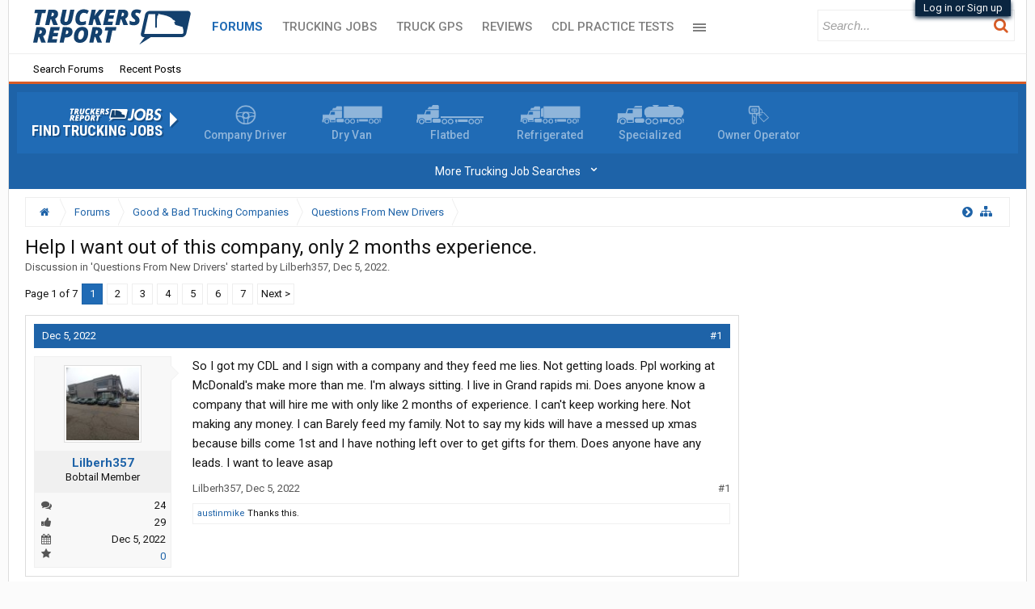

--- FILE ---
content_type: text/html; charset=UTF-8
request_url: https://www.thetruckersreport.com/reviews/api/reviews-links?url=https%3A%2F%2Fwww.thetruckersreport.com%2Ftruckingindustryforum%2Fthreads%2Fhelp-i-want-out-of-this-company-only-2-months-experience.2459514%2F&isVisitor=1&with_reviewers=0
body_size: 1194
content:
<div class="messageHeading">
	<span class="leftSide">
		Discussed in this thread
	</span>
</div>

<div class="company-block direct-click-through"
	 data-url="https://www.thetruckersreport.com/reviews/company/sygma.1424">
	<div class="company-block-header" style="display: flex; flex-wrap: wrap; justify-content: space-between;">
		<img src="https://www.thetruckersreport.com/reviews/img/rr6tc9Gqls5UYuqc.png" data-pin-nopin="true" style="max-height: 2.5rem; vertical-align: bottom; max-width: 100%;">
	
		<div class="rating-rating">
						<div class="rating-stars">
				
				<div style="display: flex">	
									<i class="fa fa-star star-on "></i>
												<i class="fa fa-star star-on "></i>
												<i class="fa fa-star star-on part point-six "></i>
												<i class="fa fa-star part "></i>
												<i class="fa fa-star part "></i>
						</div>
			</div>
			
			<div class="review-count">
									5 reviews
				
							</div>
		</div>
	</div>
	</div>
<div class="company-block direct-click-through"
	 data-url="https://www.thetruckersreport.com/reviews/company/us-foods.1045">
	<div class="company-block-header" style="display: flex; flex-wrap: wrap; justify-content: space-between;">
		<img src="https://www.thetruckersreport.com/reviews/img/ZCiHr6mcsAvztlri.png" data-pin-nopin="true" style="max-height: 2.5rem; vertical-align: bottom; max-width: 100%;">
	
		<div class="rating-rating">
						<div class="rating-stars">
				
				<div style="display: flex">	
									<i class="fa fa-star star-on "></i>
												<i class="fa fa-star star-on "></i>
												<i class="fa fa-star star-on part point-two "></i>
												<i class="fa fa-star part "></i>
												<i class="fa fa-star part "></i>
						</div>
			</div>
			
			<div class="review-count">
									9 reviews
				
							</div>
		</div>
	</div>
	</div>
<div class="company-block direct-click-through"
	 data-url="https://www.thetruckersreport.com/reviews/company/usa-truck.463">
	<div class="company-block-header" style="display: flex; flex-wrap: wrap; justify-content: space-between;">
		<img src="https://reviews-public.s3.amazonaws.com/d9c4c08bf286462c77dc5613921c427ca7d79f81.png" data-pin-nopin="true" style="max-height: 2.5rem; vertical-align: bottom; max-width: 100%;">
	
		<div class="rating-rating">
						<div class="rating-stars">
				
				<div style="display: flex">	
									<i class="fa fa-star star-on "></i>
												<i class="fa fa-star star-on "></i>
												<i class="fa fa-star star-on "></i>
												<i class="fa fa-star star-on part point-two "></i>
												<i class="fa fa-star part "></i>
						</div>
			</div>
			
			<div class="review-count">
									73 reviews
				
									<a target="_blank"
					   href="https://www.thetruckersreport.com/jobs/company-link/4,1951,3452,3831">
						24 Jobs Available
					</a>
							</div>
		</div>
	</div>
	</div>


<style>
	.read-reviews {
		text-align: center;
		color: #9fa3a7;
		font-size: 0.7em;
		font-weight: 700;
		text-transform: uppercase;
		display: block;
		margin-bottom: 15px;
	}
	 .input-main {
		 margin-bottom: 20px;
	 }

	input.inputbox, select.inputbox {
		transition: border-color 0.2s, box-shadow 0.2s;
		width: 100%;
		padding: .5em;
		font-size: .875em;
		border: 1px solid #dbddde;
		border-radius: 0;
		background: #ffffff;
		color: #0f1924;
	}

	.apply-form-area {
		background: #f3f4f4;
		margin: 30px 190px;
		color: #13406d;
		font-size: 0.9em;
		padding: 30px;
	}

	.required-details {
		text-align: center;
		font-size: 1.4em;
		text-transform: uppercase;
		font-weight: bold;
	}

	input[type="submit"].submit-btn-form {
		width: 100%;
		font-size: 1.2em;
		margin-bottom: 20px;
	}


	.phone-form {
		display: block;
		text-align: center;
	}

	.company-detail-job-postings .company-detail-job-entry span.phone-form {
		font-size: 1em;
		text-align: center;
	}

	.company-detail-job-postings .company-detail-job-entry .form-row {
		margin-top: 15px;
	}

	@media (max-width: 800px) {
		.apply-form-area {
			margin: 30px 0px;
			padding: 20px;
		}

		.required-details {
			font-size: 1.1em;
		}

		.form-submit-button {
			background: #206bb5 !important;
			border: medium none;
			border-radius: 5px !important;
			box-shadow: 7px 7px 0 -3px rgba(51, 51, 51, 0.15);
			color: #fff;
			display: inline-block;
			font-family: "Roboto Condensed";
			font-size: 0.7em;
			font-weight: 600;
			line-height: 1em;
			padding: 0.75em 1.25em;
			text-transform: uppercase;
		}
	}
</style>


<script>

    $('.direct-click-through').click(function (e) {
        if ($(e.target).is('a'))
            return true;
        if ($(this).data('url'))
            window.open($(this).data('url'));
    });

    $('.reviewed-by').each(function() {
        var $master = $(this);
        if ($(this)[0].scrollHeight >= $(this).innerHeight() * 2) {
            $(this).find(".reviewed-by-more")
                .show()
                .click(function() {
                    $master.css({'max-height':'none'});
                    $(this).hide();
                });
        }
    });
</script>

--- FILE ---
content_type: application/javascript
request_url: https://www.thetruckersreport.com/reviews/api/reviews-name-replace?url=https://www.thetruckersreport.com/truckingindustryforum/threads/help-i-want-out-of-this-company-only-2-months-experience.2459514/
body_size: 1805
content:
(function(){

	var linkLimit = 10;
	var linkLimitEmployer = 3;
	var linkLimitStack = [];
	var replaceIndexes = [];
	var replaceIndexesPerEmployer = [];
	var maxDistance = 1;
	var minDistanceCompany = 400;

	// don't replace text within these tags
	var skipTags = { 'a': 1, 'style': 1, 'script': 1, 'iframe': 1, 'h1': 1, 'h2': 1, 'h3': 1, 'h4': 1, 'h5': 1, 'aside': 1 };

	var textIndex = 0;

	// find text nodes to apply replFn to
	var findKW = function ( el, replacements, tagname ) {
		var child, tag;

		for (var i = 0; i < el.childNodes.length; i++) {
			child = el.childNodes[i];
			if (child.nodeType == 1) { // ELEMENT_NODE
				tag = child.nodeName.toLowerCase();
				if (!skipTags[tag]) {
					findKW(child, replacements, tag );
				}
			} else if (child.nodeType == 3) { // TEXT_NODE
				var indexes = [];
				for (var j = 0; j < replacements.length; ++j) {
					child = el.childNodes[i];
					indexes.push(replaceKW(child, replacements[j].term, replacements[j].fn, replacements[j].link));
				}

				textIndex += Math.min.apply(null, indexes);
			}
		}
	};

	var realLength = function(text) {
		return text.data.trim().replace('/\s+/g', ' ').length;
	}

	// replace terms in text according to replFn
	var replaceKW = function ( text, term, replFn, linkTarget ) {
		if (linkLimit <=0 )
			return realLength(text);

		var len = realLength(text);

		var match,
			matches = [];

		while (match = term.exec(text.data)) {
			matches.push(match);
		}
		for (var i = 0; i < matches.length; i++) {
			match = matches[i];

			var replace = replFn(match[1], linkTarget);
			if (!replace)
				continue;

			--linkLimit;

			linkLimitStack[replace] = linkLimitStack[replace] ? linkLimitStack[replace] + 1 : 1;
			if (linkLimitStack[replace] > linkLimitEmployer)
				return realLength(text);

			replaceIndexesPerEmployer[replace] = replaceIndexesPerEmployer[replace] || [];
			myReplaceIndexes = replaceIndexesPerEmployer[replace];

			// limit to distance
			var distance = textIndex + match.index;
			for (var j=0; j<replaceIndexes.length; ++j) {
				if (Math.abs(distance - replaceIndexes[j]) < maxDistance + match[1].length) {
					return realLength(text);
				}
			}

			// limit distance per employer
			for (var j=0; j<myReplaceIndexes.length; ++j) {
				if (Math.abs(distance - myReplaceIndexes[j]) < minDistanceCompany + match[1].length) {
					return realLength(text);
				}
			}

			// cut out the text node to replace
			replaceIndexes.push(distance);
			myReplaceIndexes.push(distance);

			text.splitText(match.index);
			text.nextSibling.splitText(match[1].length);
			text.parentNode.replaceChild(replace, text.nextSibling);

			return realLength(text) + match[1].length; // match.index + match[1].length;
		}

		return realLength(text);
	};

	var processCompanies = function(data) {
		var replacementText = [];
		for (var i=0; i<data.length; ++i) {
			replacementText.push({
				term: new RegExp('\\b(' + data[i].name + ')\\b', 'gi'),
				link: data[i].link + "?key=" + encodeURIComponent(data[i].name),
				fn: function (match, linkTarget) {
					var link = document.createElement('a');
					link.href = linkTarget;
					link.target = '_blank';
					link.innerHTML = match;
					return link;
				}
			});
		}

		textIndex = 0;
		$('.messageContent').each(function() {
			findKW(
				this,
				replacementText
			);
		});
	};

	var companyCounts = {};

	var countCompany = function(data) {
		if (!data.id)
			return;

		if (!companyCounts[data.id]) {
			companyCounts[data.id] = {
				data: data,
				count: 1
			};
		}
		else {
			companyCounts[data.id].count ++;
		}
	}

	var companyData = [{"name":"Butler Transport","link":"https:\/\/www.thetruckersreport.com\/reviews\/company\/butler-transport.424","logo":"https:\/\/www.thetruckersreport.com\/reviews\/img\/hzBX2wA4ur36kvun.png","id":424},{"name":"Crete Carrier Corp","link":"https:\/\/www.thetruckersreport.com\/reviews\/company\/crete-carrier-corporation.541","logo":"https:\/\/reviews-public.s3.amazonaws.com\/c7573ebae5474b0a188ae5b4332caa836d271277.png","id":541},{"name":"Crete Carrier","link":"https:\/\/www.thetruckersreport.com\/reviews\/company\/crete-carrier-corporation.541","logo":"https:\/\/reviews-public.s3.amazonaws.com\/c7573ebae5474b0a188ae5b4332caa836d271277.png","id":541},{"name":"Crete","link":"https:\/\/www.thetruckersreport.com\/reviews\/company\/crete-carrier-corporation.541","logo":"https:\/\/reviews-public.s3.amazonaws.com\/c7573ebae5474b0a188ae5b4332caa836d271277.png","id":541},{"name":"Fremont Contract Carriers","link":"https:\/\/www.thetruckersreport.com\/reviews\/company\/fremont-contract-carriers.808","logo":"https:\/\/www.thetruckersreport.com\/reviews\/img\/v7ukN3vBaWxK3zsl.gif","id":808},{"name":"American Trans Freight (Greatwide)","link":"https:\/\/www.thetruckersreport.com\/reviews\/company\/greatwide-truckload-management.734","logo":"https:\/\/www.thetruckersreport.com\/reviews\/img\/T7rwaJceOd2h4hoY.jpg","id":734},{"name":"American Trans Freight","link":"https:\/\/www.thetruckersreport.com\/reviews\/company\/greatwide-truckload-management.734","logo":"https:\/\/www.thetruckersreport.com\/reviews\/img\/T7rwaJceOd2h4hoY.jpg","id":734},{"name":"greatwide","link":"https:\/\/www.thetruckersreport.com\/reviews\/company\/greatwide-truckload-management.734","logo":"https:\/\/www.thetruckersreport.com\/reviews\/img\/T7rwaJceOd2h4hoY.jpg","id":734},{"name":"IWX Motor Freight","link":"https:\/\/www.thetruckersreport.com\/reviews\/company\/iwx-motor-freight.847","logo":"https:\/\/www.thetruckersreport.com\/reviews\/img\/27YYX9rL3423bEeB.png","id":847},{"name":"Leonard's Express","link":"https:\/\/www.thetruckersreport.com\/reviews\/company\/leonards-express.884","logo":"https:\/\/www.thetruckersreport.com\/reviews\/img\/sE5NyB26eDMeeBky.png","id":884},{"name":"Leonards Express","link":"https:\/\/www.thetruckersreport.com\/reviews\/company\/leonards-express.884","logo":"https:\/\/www.thetruckersreport.com\/reviews\/img\/sE5NyB26eDMeeBky.png","id":884},{"name":"Schneider","link":"https:\/\/www.thetruckersreport.com\/reviews\/company\/schneider.444","logo":"https:\/\/www.thetruckersreport.com\/reviews\/img\/9ih7ptXpCnrQaxJw.png","id":444},{"name":"Sygma","link":"https:\/\/www.thetruckersreport.com\/reviews\/company\/sygma.1424","logo":"https:\/\/www.thetruckersreport.com\/reviews\/img\/rr6tc9Gqls5UYuqc.png","id":1424},{"name":"US Foods","link":"https:\/\/www.thetruckersreport.com\/reviews\/company\/us-foods.1045","logo":"https:\/\/www.thetruckersreport.com\/reviews\/img\/ZCiHr6mcsAvztlri.png","id":1045},{"name":"USA Truck","link":"https:\/\/www.thetruckersreport.com\/reviews\/company\/usa-truck.463","logo":"https:\/\/reviews-public.s3.amazonaws.com\/d9c4c08bf286462c77dc5613921c427ca7d79f81.png","id":463},{"name":"Western Express","link":"https:\/\/www.thetruckersreport.com\/reviews\/company\/western-express.1184","logo":"https:\/\/reviews-public.s3.amazonaws.com\/b04a2d8343bd1a5e4c77df84d64b0f1db6e9b16d.jpg","id":1184}];
	processCompanies(companyData);
}());